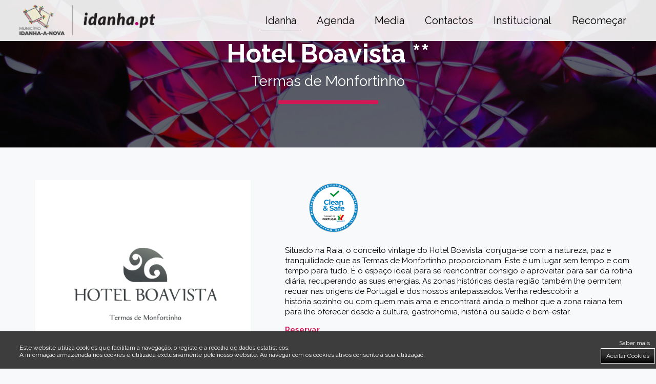

--- FILE ---
content_type: text/html; charset=utf-8
request_url: https://idanha.pt/idanhapt/onde-dormir/hotel-boavista/
body_size: 77760
content:

		<!DOCTYPE html PUBLIC "-//W3C//DTD XHTML 1.0 Strict//EN" "http://www.w3.org/TR/xhtml1/DTD/xhtml1-strict.dtd"[]> 
		<html xmlns:umbraco="http://umbraco.org" xmlns="http://www.w3.org/1999/xhtml"> 	
			<head id="ContentPlaceHolderDefault_head" lang="pt"><meta http-equiv="Content-Type" content="text/html; charset=utf-8" /><meta charset="utf-8" /><meta name="viewport" content="width=device-width, initial-scale=1.0" /><title>
	Hotel Boavista **
</title>
				<meta name="description" content="Território UNESCO | Bio Região" />
				<meta name="keywords" content="programas recomeçar,recomeçar,greenvalley,green valley,experimenta,vive,madein,idanha,idanha-a-nova,estratégia,city branding,município,rural,campo,inovação rural,turismo rural,empreendedorismo rural,idanha pt"/>
				<meta property="og:site_name" content="Idanha.pt" />
				<meta property="og:title" content="Hotel Boavista **" />
				<meta property="og:url" content="https://idanha.pt/idanhapt/onde-dormir/hotel-boavista/" />	
	<meta property="og:image" content="https://idanha.pt/media/6168/logo-face-000000-004.png" />
				<meta property="og:description" content="Território UNESCO | Bio Região" />
								
				<!-- FONTE GOOGLE -->  
				<link href="https://fonts.googleapis.com/css?family=Raleway:300,300i,400,400i,500,500i,600,600i,700,700i,800,800i" rel="stylesheet" /><link rel="icon" href="/idanha.ico" /><link rel="stylesheet" id="elements_style-css"  href="/css/estilos_recomecar_destaques.css" type="text/css" media="all" />
	<link rel="stylesheet" id="elements_style-css"  href="/css/estilos_editor_recomecar.css" type="text/css" media="all" />
	<link href="/css/recomecar/css/font-awesome.css" rel="stylesheet" type="text/css" />
	<link href="/css/recomecar/css/mfn-icons.css" rel="stylesheet" type="text/css" />
	<link href="/css/recomecar/css/magnific-popup.css" rel="stylesheet" type="text/css" />
	<link href="/css/recomecar/css/site.css?v=1" rel="stylesheet" type="text/css" />
	<link href="/css/recomecar/css/formee-structure.css" rel="stylesheet" type="text/css" />
	<link href="/css/recomecar/css/formee-style.css" rel="stylesheet" type="text/css" />	
	<link href="/css/recomecar/css/menus.css" rel="stylesheet" type="text/css" />		
	<link href="/css/recomecar/css/slider.css" rel="stylesheet" type="text/css" />	
	<link href="/css/recomecar/css/responsive.css" rel="stylesheet" type="text/css" />	
	<script type="text/javascript" src="https://ajax.googleapis.com/ajax/libs/jquery/1.11.1/jquery.js"> </script>
	<script type="text/javascript" src="https://ajax.googleapis.com/ajax/libs/jqueryui/1.11.1/jquery-ui.js"></script>		
	<script type="text/javascript" src="/scripts/recomecar/jquery.clearfield.packed.js"></script>	
	<script type="text/javascript" src="/scripts/recomecar/mobile_menu.js"></script>
	<script type="text/javascript" src="/scripts/recomecar/bxslider.js"></script>
	<script type="text/javascript" src="/scripts/recomecar/jquery.cookie-1.3.1.js"></script>		
	<script type="text/javascript" src="/scripts/recomecar/jquery.mosaicflow.js"></script>
	<script type="text/javascript" src="/scripts/recomecar/owl.carousel.js"></script>		
	<script type="text/javascript" src="/scripts/recomecar/jquery.magnific-popup.js"></script>
	<script type="text/javascript" src="/scripts/recomecar/netsigma.js"></script>
<!-- Google tag (gtag.js) --> <script async src="https://www.googletagmanager.com/gtag/js?id=G-K59NVR4VQH"></script> <script> window.dataLayer = window.dataLayer || []; function gtag(){dataLayer.push(arguments);} gtag('js', new Date()); gtag('config', 'G-K59NVR4VQH'); </script>
				<!-- GOOGLE ANALYTICS -->
				<script>
				  (function(i,s,o,g,r,a,m){i['GoogleAnalyticsObject']=r;i[r]=i[r]||function(){
				  (i[r].q=i[r].q||[]).push(arguments)},i[r].l=1*new Date();a=s.createElement(o),
				  m=s.getElementsByTagName(o)[0];a.async=1;a.src=g;m.parentNode.insertBefore(a,m)
				  })(window,document,'script','https://www.google-analytics.com/analytics.js','ga');
				
				  ga('create', 'UA-99009528-1', 'auto');
				  ga('send', 'pageview');
				
				</script>
				<!-- END GOOGLE ANALYTICS -->
			</head>
			<body>
				<form method="post" action="/idanhapt/onde-dormir/hotel-boavista/" id="Form_AspNet">
<div class="aspNetHidden">
<input type="hidden" name="__EVENTTARGET" id="__EVENTTARGET" value="" />
<input type="hidden" name="__EVENTARGUMENT" id="__EVENTARGUMENT" value="" />
<input type="hidden" name="__VIEWSTATE" id="__VIEWSTATE" value="rLM/qYI96ZyZZ8m0Li2vhVInndMA66mt9X1HSsqo5xK2L8mM7OE7FgTOhPm5U2HlfgdzMsX56+zQKmZgRnVnK0dX31GavKM8sZq+0HpVA9Da23JLgtIT9sl7pMY0QC+C" />
</div>

<script type="text/javascript">
//<![CDATA[
var theForm = document.forms['Form_AspNet'];
if (!theForm) {
    theForm = document.Form_AspNet;
}
function __doPostBack(eventTarget, eventArgument) {
    if (!theForm.onsubmit || (theForm.onsubmit() != false)) {
        theForm.__EVENTTARGET.value = eventTarget;
        theForm.__EVENTARGUMENT.value = eventArgument;
        theForm.submit();
    }
}
//]]>
</script>


<script src="/WebResource.axd?d=pynGkmcFUV13He1Qd6_TZLigd-wihDOMsyPMqtp5wfdgsZjUZEgO8hUSbaNPdiKj7otyK_ygD09ASK_yil7N5g2&amp;t=638563308220000000" type="text/javascript"></script>


<script type="text/javascript">
//<![CDATA[
var __cultureInfo = {"name":"pt-PT","numberFormat":{"CurrencyDecimalDigits":2,"CurrencyDecimalSeparator":",","IsReadOnly":false,"CurrencyGroupSizes":[3],"NumberGroupSizes":[3],"PercentGroupSizes":[3],"CurrencyGroupSeparator":" ","CurrencySymbol":"€","NaNSymbol":"NaN","CurrencyNegativePattern":8,"NumberNegativePattern":1,"PercentPositivePattern":1,"PercentNegativePattern":1,"NegativeInfinitySymbol":"-∞","NegativeSign":"-","NumberDecimalDigits":2,"NumberDecimalSeparator":",","NumberGroupSeparator":" ","CurrencyPositivePattern":3,"PositiveInfinitySymbol":"∞","PositiveSign":"+","PercentDecimalDigits":2,"PercentDecimalSeparator":",","PercentGroupSeparator":" ","PercentSymbol":"%","PerMilleSymbol":"‰","NativeDigits":["0","1","2","3","4","5","6","7","8","9"],"DigitSubstitution":1},"dateTimeFormat":{"AMDesignator":"","Calendar":{"MinSupportedDateTime":"\/Date(-62135596800000)\/","MaxSupportedDateTime":"\/Date(253402300799999)\/","AlgorithmType":1,"CalendarType":1,"Eras":[1],"TwoDigitYearMax":2029,"IsReadOnly":false},"DateSeparator":"/","FirstDayOfWeek":0,"CalendarWeekRule":2,"FullDateTimePattern":"d\u0027 de \u0027MMMM\u0027 de \u0027yyyy HH:mm:ss","LongDatePattern":"d\u0027 de \u0027MMMM\u0027 de \u0027yyyy","LongTimePattern":"HH:mm:ss","MonthDayPattern":"d \u0027de\u0027 MMMM","PMDesignator":"","RFC1123Pattern":"ddd, dd MMM yyyy HH\u0027:\u0027mm\u0027:\u0027ss \u0027GMT\u0027","ShortDatePattern":"dd/MM/yyyy","ShortTimePattern":"HH:mm","SortableDateTimePattern":"yyyy\u0027-\u0027MM\u0027-\u0027dd\u0027T\u0027HH\u0027:\u0027mm\u0027:\u0027ss","TimeSeparator":":","UniversalSortableDateTimePattern":"yyyy\u0027-\u0027MM\u0027-\u0027dd HH\u0027:\u0027mm\u0027:\u0027ss\u0027Z\u0027","YearMonthPattern":"MMMM\u0027 de \u0027yyyy","AbbreviatedDayNames":["dom","seg","ter","qua","qui","sex","sáb"],"ShortestDayNames":["D","S","T","Q","Q","S","S"],"DayNames":["domingo","segunda-feira","terça-feira","quarta-feira","quinta-feira","sexta-feira","sábado"],"AbbreviatedMonthNames":["jan","fev","mar","abr","mai","jun","jul","ago","set","out","nov","dez",""],"MonthNames":["janeiro","fevereiro","março","abril","maio","junho","julho","agosto","setembro","outubro","novembro","dezembro",""],"IsReadOnly":false,"NativeCalendarName":"Calendário gregoriano","AbbreviatedMonthGenitiveNames":["jan","fev","mar","abr","mai","jun","jul","ago","set","out","nov","dez",""],"MonthGenitiveNames":["janeiro","fevereiro","março","abril","maio","junho","julho","agosto","setembro","outubro","novembro","dezembro",""]},"eras":[1,"d.C.",null,0]};//]]>
</script>

<script src="/ScriptResource.axd?d=NJmAwtEo3Ipnlaxl6CMhvjuEpTH_VIS8rw46vbZhRjLMiogmN6DNXq8LmIwJO5ZEmNBqJSFdIVCE5De657-lEXAU8-hD5SqiwOS0p1BGrWlFzheyklAPXFc3ae3K1lU4UgM_bxk2jjh4FWcRySQeiZxUkjp5_nrs7RbVwXTDcTE1&amp;t=ffffffffc820c398" type="text/javascript"></script>
<script src="/ScriptResource.axd?d=dwY9oWetJoJoVpgL6Zq8OFk8jFAb9k4NzwzfRBtAD8B6oS9SA2mwNkFj1Zk_19vw17uOTnsjZuykj9jUqiOJ3bEJDVWRwQJF0BQSkYSXR4-YLMVS5aVFB4C2qJHP9f6wN1zqfktwyuHNWxAgpQkEdmjyAhnRoGH79F-uDJfURJA1&amp;t=ffffffffc820c398" type="text/javascript"></script>
					<script type="text/javascript">
//<![CDATA[
Sys.WebForms.PageRequestManager._initialize('ctl00$ctl00$ctl00$ctl00$ContentPlaceHolderDefault$ScriptManager1', 'Form_AspNet', [], [], [], 90, 'ctl00$ctl00$ctl00$ctl00');
//]]>
</script>

					<div class="wgt-cookies jq_cookies_msg">
			<div class="content-wgt-cookies">
				<div class="msg_cookies">
					<p><span>Este website utiliza cookies que facilitam a navegação, o registo e a recolha de dados estatísticos.<br /></span><span>A informação armazenada nos cookies é utilizada exclusivamente pelo nosso website</span><span>. </span><span>Ao navegar com os cookies ativos consente a sua utilização.</span></p>
				</div>
				<div class="opt_cookies">
					<a href="/politica-de-cookies/">Saber mais</a>
					<a href="#" class="jq_cookies_close">Aceitar Cookies</a>
				</div>			
			</div>
		</div>		
					<div id="container_wrapper">
						<div id="bg_top">
							<div class="top">
								<div class="logo">
									<a href="/" title="Idanha.pt">
										<img src="/css/recomecar/img/logo.png" />
									</a>								
								</div>
															
								<div class="menu">
									<ul class="navmenu">				
						<li id="menu-item">
							<a class="menu-item hoverlink" href="/idanhapt/">Idanha</a>
							<ul>
				<li>
							<a href="/idanhapt/onde-dormir/">Onde Dormir?</a>
					
					
				</li>
				<li>
							<a href="/idanhapt/onde-comer/">Onde Comer?</a>
					
					
				</li>
				<li>
							<a href="/idanhapt/o-que-fazer/">O que Fazer?</a>
					
					
				</li>
				<li>
							<a href="/idanhapt/onde-comprar/">Onde Comprar?</a>
					
					
				</li>
				<li>
							<a href="/idanhapt/produtos-e-produtores/">Produtos e Produtores</a>
					
					
				</li>
				<li>
							<a href="/idanhapt/artes&#227;os/">Artes&#227;os</a>
					
		<ul>
				<li>
							<a href="/idanhapt/artes&#227;os/adufartes/">Adufartes</a>
					
					
				</li>
				<li>
							<a href="/idanhapt/artes&#227;os/andr&#233;-escarigo/">Andr&#233; Escarigo</a>
					
					
				</li>
				<li>
							<a href="/idanhapt/artes&#227;os/ant&#243;nio-augusto-farinha-pires/">Ant&#243;nio Augusto Farinha Pires</a>
					
					
				</li>
				<li>
							<a href="/idanhapt/artes&#227;os/ant&#243;nio-martinho/">Ant&#243;nio Martinho </a>
					
					
				</li>
				<li>
							<a href="/idanhapt/artes&#227;os/associa&#231;&#227;o-o-arcaz/">Associa&#231;&#227;o &quot;O Arcaz&quot;</a>
					
					
				</li>
				<li>
							<a href="/idanhapt/artes&#227;os/florinda-nabais-e-filomena-pascoal/">Florinda Nabais e Filomena Pascoal</a>
					
					
				</li>
				<li>
							<a href="/idanhapt/artes&#227;os/isabel-morais/">Isabel Morais </a>
					
					
				</li>
				<li>
							<a href="/idanhapt/artes&#227;os/joao-ludgero-e-maria-herrero/">Jo&#227;o Ludgero e Maria Herrero </a>
					
					
				</li>
				<li>
							<a href="/idanhapt/artes&#227;os/joaquim-dias/">Joaquim Dias </a>
					
					
				</li>
				<li>
							<a href="/idanhapt/artes&#227;os/jos&#233;-antunes/">Jos&#233; Antunes </a>
					
					
				</li>
				<li>
							<a href="/idanhapt/artes&#227;os/jos&#233;-relvas/">Jos&#233; Relvas</a>
					
					
				</li>
				<li>
							<a href="/idanhapt/artes&#227;os/maria-alice-gabriel/">Maria Alice Gabriel </a>
					
					
				</li>
				<li>
							<a href="/idanhapt/artes&#227;os/maria-am&#233;lia-mendon&#231;a-fonseca/">Maria Am&#233;lia Mendon&#231;a Fonseca</a>
					
					
				</li>
				<li>
							<a href="/idanhapt/artes&#227;os/maria-ascens&#227;o-antunes/">Maria Ascens&#227;o Antunes</a>
					
					
				</li>
				<li>
							<a href="/idanhapt/artes&#227;os/maria-de-almeida-godinho/">Maria de Almeida Godinho </a>
					
					
				</li>
				<li>
							<a href="/idanhapt/artes&#227;os/maria-isabel-milheiro/">Maria Isabel Milheiro</a>
					
					
				</li>
				<li>
							<a href="/idanhapt/artes&#227;os/oficina-de-artes-tradicionaisposto-de-turismo/">Oficina de Artes Tradicionais/Posto de Turismo</a>
					
					
				</li>
				<li>
							<a href="/idanhapt/artes&#227;os/pascoal-e-moreira/">Pascoal e Moreira </a>
					
					
				</li>
				<li>
							<a href="/idanhapt/artes&#227;os/raul-martins-mendon&#231;a/">Raul Martins Mendon&#231;a </a>
					
					
				</li>
				<li>
							<a href="/idanhapt/artes&#227;os/rui-c&#233;sar-nunes-de-menezes/">Rui C&#233;sar Nunes de Menezes </a>
					
					
				</li>
				<li>
							<a href="/idanhapt/artes&#227;os/rui-pedro-mendon&#231;a/">Rui Pedro Mendon&#231;a</a>
					
					
				</li>
		</ul>
					
				</li>
		</ul>
					
				</li>
				<li id="menu-item">
							<a class="menu-item" href="/agenda/">Agenda</a>
										
				</li>
				<li id="menu-item">
							<a class="menu-item" href="http://www.idanha.pt/media/noticias/" target="_blank">Media</a>
							<ul>
				<li>
							<a href="/media/noticias/">Not&#237;cias</a>
					
					
				</li>
				<li>
							<a href="/media/destaques/">Destaques</a>
					
					
				</li>
				<li>
							<a href="/media/clipping/">Clipping</a>
					
		<ul>
				<li>
							<a href="/media/clipping/2015-e-2016/">2015 e 2016</a>
					
		<ul>
				<li>
							<a href="http://sicnoticias.sapo.pt/pais/2016-09-15-Ministerio-da-Educacao-reabre-escola-em-Idanha-a-Nova" target="_blank">Minist&#233;rio da Educa&#231;&#227;o reabre escola em Monsanto</a>
					
					
				</li>
				<li>
							<a href="https://www.publico.pt/2016/04/26/local/noticia/para-os-japoneses-monsanto-e-das-aldeias-mais-bonitas-da-europa-1730213" target="_blank">Para os japoneses, Monsanto &#233; das aldeias mais bonitas da Europa</a>
					
					
				</li>
				<li>
							<a href="http://www.rtp.pt/noticias/cultura/idanha-a-nova-aceite-no-grupo-de-cidades-da-musica-da-unesco_v881504" target="_blank">Idanha-a-Nova aceite no grupo de Cidades da M&#250;sica da UNESCO</a>
					
					
				</li>
		</ul>
					
				</li>
				<li>
							<a href="/media/clipping/2017/">2017</a>
					
		<ul>
				<li>
							<a href="http://sicnoticias.sapo.pt/pais/2017-04-16-Idanha-a-Nova-candidata-manifestacoes-religiosas-a-lista-de-boas-praticas-da-UNESCO" target="_blank">Idanha-a-Nova candidata manifesta&#231;&#245;es religiosas &#224; lista de boas pr&#225;ticas da UNESCO</a>
					
					
				</li>
				<li>
							<a href="http://24.sapo.pt/vida/artigos/camara-e-boom-festival-querem-tornar-idanha-a-nova-na-capital-do-bem-estar-em-2028" target="_blank">C&#226;mara e Boom Festival querem tornar Idanha-a-Nova na &quot;Capital do Bem-estar em 2028&quot;</a>
					
					
				</li>
				<li>
							<a href="https://eco.pt/2017/11/11/bem-vindos-ao-comboio-magico-da-inovacao-destino-idanha-a-nova/" target="_blank">Bem-vindos ao “comboio m&#225;gico da inova&#231;&#227;o”. Destino? Idanha-a-Nova</a>
					
					
				</li>
				<li>
							<a href="https://www.rtp.pt/noticias/pais/idanha-a-nova-tenta-aliciar-novos-habitantes_v984177" target="_blank">Idanha-a-Nova cativa novos habitantes</a>
					
					
				</li>
				<li>
							<a href="http://sicnoticias.sapo.pt/pais/2017-07-31-Marcelo-visita-22-mil-escuteiros-em-Idanha-a-Nova" target="_blank">Marcelo visita 22 mil escuteiros em Idanha-a-Nova</a>
					
					
				</li>
				<li>
							<a href="https://www.tsf.pt/cultura/interior/entre-diospiros-e-couves-tambem-se-faz-musica-8940728.html" target="_blank">Fora do Lugar: Entre di&#243;spiros e couves tamb&#233;m se faz m&#250;sica</a>
					
					
				</li>
				<li>
							<a href="http://videos.sapo.pt/NzmgsWG73g9Iw37SqzeY" target="_blank">Sementes tradicionais est&#227;o a renascer em Idanha</a>
					
					
				</li>
				<li>
							<a href="http://expresso.sapo.pt/sociedade/2017-12-13-E-desta-que-vamos-mudar-o-mundo-rural--Entao-tome-nota" target="_blank">Idanha apresenta estudo in&#233;dito. &#201; desta que vamos mudar o mundo rural?</a>
					
					
				</li>
				<li>
							<a href="http://www.ctt.pt/ctt-e-investidores/comunicacao-e-patrocinios/media/noticias/ctt-lancam-selos-de-idanha-a-nova-e-obidos-cidades-criativas-da-unesco" target="_blank">CTT lan&#231;am Selos de Idanha-a-Nova e &#211;bidos Cidades Criativas da Unesco</a>
					
					
				</li>
				<li>
							<a href="/media/clipping/2017/doze-exemplares-da-viola-beiroa-constru&#237;dos-em-idanha-a-nova-para-evitar-extin&#231;&#227;o/">Doze exemplares da viola beiroa constru&#237;dos em Idanha-a-Nova para evitar extin&#231;&#227;o</a>
					
					
				</li>
				<li>
							<a href="https://www.dn.pt/lusa/interior/escavacoes-arqueologicas-em-idanha-a-velha-procuram-descobrir-potencial-cientifico-do-lugar-8639473.html" target="_blank">Escava&#231;&#245;es arqueol&#243;gicas em Idanha-a-Velha procuram descobrir potencial cient&#237;fico do lugar</a>
					
					
				</li>
				<li>
							<a href="https://www.noticiasmagazine.pt/2017/madeiro-beirao/" target="_blank">O madeiro que aquece o Natal beir&#227;o</a>
					
					
				</li>
		</ul>
					
				</li>
				<li>
							<a href="/media/clipping/2018/">2018</a>
					
		<ul>
				<li>
							<a href="http://www.cmjornal.pt/cm-ao-minuto/detalhe/idanha-a-nova-formaliza-candidatura-dos-misterios-da-pascoa-a-unesco" target="_blank">Idanha-a-Nova formaliza candidatura dos Mist&#233;rios da P&#225;scoa &#224; UNESCO</a>
					
					
				</li>
				<li>
							<a href="https://www.dn.pt/lusa/interior/idanha-a-nova-cria-projeto-para-preservar-planta-protegida-e-endemica-da-regiao-9117432.html" target="_blank">Idanha-a-Nova cria projeto para preservar planta protegida e end&#233;mica da regi&#227;o</a>
					
					
				</li>
				<li>
							<a href="https://www.dn.pt/lusa/interior/idanha-a-nova-e-o-primeiro-municipio-a-integrar-a-rede-internacional-bio-regioes-9132448.html" target="_blank">Idanha-a-Nova &#233; o primeiro munic&#237;pio a integrar a Rede Internacional Bio Regi&#245;es</a>
					
					
				</li>
				<li>
							<a href="https://www.jn.pt/lusa/interior/idanha-a-nova-aderiu-ao-pacto-de-autarcas-para-o-clima-e-energia-9154531.html?utm_source=feedburner&amp;utm_medium=feed&amp;utm_campaign=Feed%3A+JN-NACIONAL+%28JN+-+Nacional%29" target="_blank">Idanha-a-Nova aderiu ao Pacto de Autarcas para o Clima e Energia</a>
					
					
				</li>
				<li>
							<a href="https://www.tsf.pt/lusa/interior/academia-das-ciencias-do-ambiente-instala-sede-em-idanha-a-nova-9147801.html" target="_blank">Academia das Ci&#234;ncias do Ambiente instala sede em Idanha-a-Nova</a>
					
					
				</li>
				<li>
							<a href="http://www.bbc.com/travel/gallery/20180404-the-portuguese-village-of-giant-boulders?ocid=fbtvl" target="_blank">The Portuguese village of giant boulders</a>
					
					
				</li>
				<li>
							<a href="https://nit.pt/out-of-town/monsanto-aldeia-invulgar-bbc" target="_blank">Monsanto &#233; a aldeia mais invulgar de Portugal, segundo a BBC</a>
					
					
				</li>
				<li>
							<a href="https://www.imagensdemarca.pt/artigo/depois-dos-japoneses-ingleses-descobriram-monsanto/" target="_blank">Depois dos japoneses, ingleses descobriram Monsanto</a>
					
					
				</li>
				<li>
							<a href="https://www.dn.pt/lusa/interior/idanha-a-nova-investe-400-mil-euros-na-reabilitacao-urbana-do-centro-da-vila-9280098.html" target="_blank">Idanha-a-Nova investe 400 mil euros na reabilita&#231;&#227;o urbana do centro da vila</a>
					
					
				</li>
				<li>
							<a href="https://l.facebook.com/l.php?u=https%3A%2F%2Fgloboplay.globo.com%2Fv%2F6679739%2F&amp;h=ATNLluSbhr9melWbEXUl_06sFm7AC975DZ7_WQdF4zgXzg71J7EpfyMlDZhi98DSXOKpHBQdDwU_D0Ib8G_G6Ho48M3TMiy1a0y4Po7YOS1uf80XLA&amp;s=1" target="_blank">Monsanto: vilarejo mais portugu&#234;s do pa&#237;s tem casas constru&#237;das em granito</a>
					
					
				</li>
				<li>
							<a href="http://www.jornalmedico.pt/atualidade/35292-idanha-a-nova-operacoes-as-cataratas-e-consultas-de-dermatologia-gratuitas.html" target="_blank">Idanha-a-Nova: Opera&#231;&#245;es &#224;s cataratas e consultas de dermatologia gratuitas</a>
					
					
				</li>
				<li>
							<a href="http://videos.impresa.pt/sicnot/2018-05-06/005a81cb-f193-406a-bacc-92df989dc04b_feira-medieval/net_wide" target="_blank">A festa da Divina Santa Cruz em Monsanto</a>
					
					
				</li>
				<li>
							<a href="https://www.dn.pt/lusa/interior/idanha-a-nova-cria-associacao-para-preservar-e-valorizar-a-viola-beiroa-9338946.html" target="_blank">Idanha-a-Nova cria associa&#231;&#227;o para preservar e valorizar a viola beiroa</a>
					
					
				</li>
				<li>
							<a href="/media/clipping/2018/associativismo-local-destacado-pela-confedera&#231;&#227;o-das-colectividades/">Associativismo local destacado pela Confedera&#231;&#227;o das Colectividades</a>
					
					
				</li>
				<li>
							<a href="https://nit.pt/buzzfood/gourmet-e-vinhos/dezenas-pratos-bacalhau-idanha-a-nova" target="_blank">H&#225; dezenas de pratos de bacalhau para provar durante uma semana em Idanha-a-Nova</a>
					
					
				</li>
				<li>
							<a href="https://www.rtp.pt/noticias/economia/franceses-investem-em-projeto-de-moradias-ecologicas-em-idanha-a-nova_n1077829" target="_blank">Franceses investem em projeto de moradias ecol&#243;gicas em Idanha-a-Nova</a>
					
					
				</li>
				<li>
							<a href="https://www.dinheirovivo.pt/fazedores/aceleradora-de-idanha-a-nova-avanca-com-seis-novas-startup/" target="_blank">Aceleradora de Idanha-a-Nova avan&#231;a com seis novas ‘startup’</a>
					
					
				</li>
				<li>
							<a href="https://www.jornaldofundao.pt/economia/idanha-nova-quer-atrair-espanhois-bacalhau/" target="_blank">Idanha-a-Nova quer atrair mais espanh&#243;is… com bacalhau</a>
					
					
				</li>
				<li>
							<a href="https://www.dn.pt/lusa/interior/adufeiras-de-monsanto-atuam-nas-nacoes-unidas-no-10-de-junho-9415931.html" target="_blank">Adufeiras de Monsanto atuam nas Na&#231;&#245;es Unidas no 10 de junho</a>
					
					
				</li>
				<li>
							<a href="https://www.rtp.pt/play/p4238/e350848/biosfera" target="_blank">Bio Regi&#227;o de Idanha em destaque na RTP</a>
					
					
				</li>
				<li>
							<a href="https://viagens.sapo.pt/viajar/noticias-viajar/artigos/capela-de-nossa-senhora-de-fatima-finalista-nos-world-architecture-festival-awards" target="_blank">Capela de Nossa Senhora de F&#225;tima finalista nos Word Architecture Festival Awards</a>
					
					
				</li>
				<li>
							<a href="https://www.dn.pt/lusa/interior/idanha-a-nova-investe-151-mil-euros-viaturas-eletricas-para-recolha-de-residuos-9612785.html" target="_blank">Idanha-a-Nova investe 151 mil euros viaturas el&#233;tricas para recolha de res&#237;duos</a>
					
					
				</li>
				<li>
							<a href="https://www.dn.pt/lusa/interior/camara-de-idanha-a-nova-quer-certificacao-dop-para-a-melancia-do-ladoeiro-9608179.html" target="_blank">C&#226;mara de Idanha-a-Nova quer certifica&#231;&#227;o DOP para a melancia do Ladoeiro</a>
					
					
				</li>
				<li>
							<a href="https://ionline.sapo.pt/616591" target="_blank"> Pr&#233;mio Nobel da Paz vai estar no Boom Festival </a>
					
					
				</li>
				<li>
							<a href="http://sicnoticias.sapo.pt/cultura/2018-07-24-Festival-Boom-junta-35-mil-pessoas-para-celebrar-a-arte-a-musica-e-a-ecologia" target="_blank">Festival Boom junta 35 mil pessoas para celebrar a arte, a m&#250;sica e a ecologia</a>
					
					
				</li>
				<li>
							<a href="https://www.publico.pt/2018/07/31/culturaipsilon/noticia/capela-em-idanhaanova-recebe-premio-internacional-architizer-aawards-1839623" target="_blank">Capela em Idanha-a-Nova recebe pr&#233;mio internacional Architizer A+Awards</a>
					
					
				</li>
				<li>
							<a href="https://issuu.com/municipiodeidanhaanova/docs/jf_porta_sul_idv" target="_blank">Arque&#243;logos descobriram antiga porta monumental de Idanha-a-Velha  </a>
					
					
				</li>
				<li>
							<a href="http://www.jornalmedico.pt/atualidade/36150-idanha-a-nova-idosos-recebem-consultas-de-cardiologia-gratuitas.html" target="_blank">Idanha-a-Nova: Idosos recebem consultas de Cardiologia gratuitas</a>
					
					
				</li>
				<li>
							<a href="http://www.meiosepublicidade.pt/2018/10/idanha-nova-esta-na-corrida-marca-territorial-do-ano-barcelona-escocia/" target="_blank">Idanha-a-Nova est&#225; na corrida a Marca Territorial do Ano contra Barcelona e Esc&#243;cia</a>
					
					
				</li>
				<li>
							<a href="https://www.dn.pt/lusa/interior/idanha-a-nova-lanca-projeto-papa-sao-damaso-para-reforcar-turismo-religioso-10015226.html" target="_blank">Idanha-a-Nova lan&#231;a projeto &quot;Papa S&#227;o D&#226;maso&quot; para refor&#231;ar turismo religioso</a>
					
					
				</li>
				<li>
							<a href="https://viagens.sapo.pt/planear/noticias/artigos/idanha-a-velha-casa-de-marrocos-vai-dar-lugar-ao-hotel-do-templo" target="_blank">Idanha-a-Velha: Casa Marrocos vai dar lugar ao Hotel do Templo</a>
					
					
				</li>
				<li>
							<a href="https://www.dn.pt/lusa/interior/academia-de-artes-de-idanha-a-nova-recebe-certificacao-internacional-na-musica-10021509.html" target="_blank">Academia de Artes de Idanha-a-Nova recebe certifica&#231;&#227;o internacional na m&#250;sica</a>
					
					
				</li>
				<li>
							<a href="https://www.publico.pt/2018/10/28/p3/noticia/idanha-food-lab-durante-tres-dias-monsanto-capital-agricultura-sustentavel-1848720" target="_blank">Durante tr&#234;s dias, Idanha-a-Nova vai ser a capital da agricultura sustent&#225;vel</a>
					
					
				</li>
				<li>
							<a href="https://elviajero.elpais.com/elviajero/2018/10/31/actualidad/1541006187_223039.html?fbclid=IwAR1gC_-VIUXGva94F_n1n1t8Y8tqMEJkW-MZ84sqRetkvSF3PaHrgo8UXhc" target="_blank">15 lugares surpreendentes da Europa - Monsanto</a>
					
					
				</li>
				<li>
							<a href="https://www.theepochtimes.com/18-beautiful-dream-villages-as-well-as-dreamed-of-being-set-foot-even-once_2735702.html" target="_blank">18 beautiful dream villages - Monsanto</a>
					
					
				</li>
		</ul>
					
				</li>
		</ul>
					
				</li>
				<li>
							<a href="/media/campanhas/">Campanhas</a>
					
		<ul>
				<li>
							<a onclick="https://www.portugal.gov.pt/pt/gc21/comunicacao/noticia?i=campanha-de-limpeza-do-mato" target="_blank"> Limpeza da Floresta - Campanha Nacional</a>
					
					
				</li>
				<li>
							<a href="http://www.valnor.pt/sustentabilidade/educa%C3%A7%C3%A3o-ambiental/ecovalor/" target="_blank">Ecovalor</a>
					
					
				</li>
				<li>
							<a href="/media/campanhas/poupe-&#225;gua/">Poupe &#225;gua!</a>
					
					
				</li>
				<li>
							<a href="/media/campanhas/campanha-eusobrevivi/">Campanha #EuSobrevivi</a>
					
					
				</li>
				<li>
							<a href="/media/campanhas/dia-europeu-da-protecao-das-criancas-contra-a-exploracao-sexual/">Dia Europeu da Prote&#231;&#227;o das Crian&#231;as contra a Explora&#231;&#227;o Sexual e o Abuso Sexual</a>
					
					
				</li>
				<li>
							<a href="/media/campanhas/viajarsempressa/">Viajar sem pressa</a>
					
					
				</li>
		</ul>
					
				</li>
		</ul>
					
				</li>
				<li id="menu-item">
							<a class="menu-item" href="/contactos/">Contactos</a>
										
				</li>
				<li id="menu-item">
							<a class="menu-item" href="/institucional/">Institucional</a>
							<ul>
				<li>
							<a href="/institucional/concursos_publicos/">Concursos P&#250;blicos</a>
					
		<ul>
				<li>
							<a href="/institucional/concursos_publicos/hotel_do_templo/">Hotel do Templo</a>
					
					
				</li>
		</ul>
					
				</li>
				<li>
							<a href="http://www.cm-idanhanova.pt/" target="_blank">C&#226;mara Municipal</a>
					
					
				</li>
				<li>
							<a href="http://cityofmusic.cm-idanhanova.pt/" target="_blank">Idanha Cidade Criativa da M&#250;sica UNESCO</a>
					
					
				</li>
				<li>
							<a href="/institucional/avisos-de-candidaturas/">Avisos de Candidaturas</a>
					
					
				</li>
				<li>
							<a href="/institucional/projetos/">Projetos</a>
					
		<ul>
				<li>
							<a href="/institucional/projetos/parque-cidade-da-m&#250;sica/">Parque Cidade da M&#250;sica</a>
					
					
				</li>
		</ul>
					
				</li>
				<li>
							<a href="/institucional/cartao-raiano-saude-0-114/">Cart&#227;o Raiano Sa&#250;de 0-114</a>
					
		<ul>
				<li>
							<a href="/institucional/cartao-raiano-saude-0-114/cronograma_cartaoraianosaude0_114/">Cart&#227;o Raiano Sa&#250;de | Cronograma Localidades</a>
					
					
				</li>
				<li>
							<a href="/institucional/cartao-raiano-saude-0-114/cart&#227;o-raiano-saude-0-114/">Cart&#227;o Raiano Sa&#250;de 0-114</a>
					
					
				</li>
				<li>
							<a href="/institucional/cartao-raiano-saude-0-114/casa-de-saude-idanha-a-nova/">Casa de Sa&#250;de Idanha-a-Nova</a>
					
					
				</li>
		</ul>
					
				</li>
				<li>
							<a href="/institucional/transportes/">Transportes</a>
					
		<ul>
				<li>
							<a href="/institucional/transportes/intermunicipal/">Carreira Intermunicipal</a>
					
					
				</li>
				<li>
							<a href="/institucional/transportes/municipal/">Carreiras Municipais</a>
					
					
				</li>
				<li>
							<a href="/institucional/transportes/raiano/">Transporte - Cart&#227;o Raiano +65</a>
					
					
				</li>
				<li>
							<a href="/institucional/transportes/taxi/">Taxi</a>
					
					
				</li>
		</ul>
					
				</li>
		</ul>
					
				</li>
				<li id="menu-item">
							<a class="menu-item" href="https://www.cm-idanhanova.pt/investimento/recomecar.aspx" target="_blank">Recome&#231;ar</a>
										
				</li>

	</ul>								
								</div>
								
								<div id="menu_responsive">
									<div class="menu-button">Menu</div>
	<ul data-breakpoint="1241" class="flexnav">			
						<li>
							<a href="/idanhapt/">Idanha</a>
							<ul>
				<li>
							<a href="/idanhapt/onde-dormir/">Onde Dormir?</a>
									</li>
				<li>
							<a href="/idanhapt/onde-comer/">Onde Comer?</a>
									</li>
				<li>
							<a href="/idanhapt/o-que-fazer/">O que Fazer?</a>
									</li>
				<li>
							<a href="/idanhapt/onde-comprar/">Onde Comprar?</a>
									</li>
				<li>
							<a href="/idanhapt/produtos-e-produtores/">Produtos e Produtores</a>
									</li>
				<li>
							<a href="/idanhapt/artes&#227;os/">Artes&#227;os</a>
							<ul>
				<li>
							<a href="/idanhapt/artes&#227;os/adufartes/">Adufartes</a>
									</li>
				<li>
							<a href="/idanhapt/artes&#227;os/andr&#233;-escarigo/">Andr&#233; Escarigo</a>
									</li>
				<li>
							<a href="/idanhapt/artes&#227;os/ant&#243;nio-augusto-farinha-pires/">Ant&#243;nio Augusto Farinha Pires</a>
									</li>
				<li>
							<a href="/idanhapt/artes&#227;os/ant&#243;nio-martinho/">Ant&#243;nio Martinho </a>
									</li>
				<li>
							<a href="/idanhapt/artes&#227;os/associa&#231;&#227;o-o-arcaz/">Associa&#231;&#227;o &quot;O Arcaz&quot;</a>
									</li>
				<li>
							<a href="/idanhapt/artes&#227;os/florinda-nabais-e-filomena-pascoal/">Florinda Nabais e Filomena Pascoal</a>
									</li>
				<li>
							<a href="/idanhapt/artes&#227;os/isabel-morais/">Isabel Morais </a>
									</li>
				<li>
							<a href="/idanhapt/artes&#227;os/joao-ludgero-e-maria-herrero/">Jo&#227;o Ludgero e Maria Herrero </a>
									</li>
				<li>
							<a href="/idanhapt/artes&#227;os/joaquim-dias/">Joaquim Dias </a>
									</li>
				<li>
							<a href="/idanhapt/artes&#227;os/jos&#233;-antunes/">Jos&#233; Antunes </a>
									</li>
				<li>
							<a href="/idanhapt/artes&#227;os/jos&#233;-relvas/">Jos&#233; Relvas</a>
									</li>
				<li>
							<a href="/idanhapt/artes&#227;os/maria-alice-gabriel/">Maria Alice Gabriel </a>
									</li>
				<li>
							<a href="/idanhapt/artes&#227;os/maria-am&#233;lia-mendon&#231;a-fonseca/">Maria Am&#233;lia Mendon&#231;a Fonseca</a>
									</li>
				<li>
							<a href="/idanhapt/artes&#227;os/maria-ascens&#227;o-antunes/">Maria Ascens&#227;o Antunes</a>
									</li>
				<li>
							<a href="/idanhapt/artes&#227;os/maria-de-almeida-godinho/">Maria de Almeida Godinho </a>
									</li>
				<li>
							<a href="/idanhapt/artes&#227;os/maria-isabel-milheiro/">Maria Isabel Milheiro</a>
									</li>
				<li>
							<a href="/idanhapt/artes&#227;os/oficina-de-artes-tradicionaisposto-de-turismo/">Oficina de Artes Tradicionais/Posto de Turismo</a>
									</li>
				<li>
							<a href="/idanhapt/artes&#227;os/pascoal-e-moreira/">Pascoal e Moreira </a>
									</li>
				<li>
							<a href="/idanhapt/artes&#227;os/raul-martins-mendon&#231;a/">Raul Martins Mendon&#231;a </a>
									</li>
				<li>
							<a href="/idanhapt/artes&#227;os/rui-c&#233;sar-nunes-de-menezes/">Rui C&#233;sar Nunes de Menezes </a>
									</li>
				<li>
							<a href="/idanhapt/artes&#227;os/rui-pedro-mendon&#231;a/">Rui Pedro Mendon&#231;a</a>
									</li>
		</ul>
				</li>
		</ul>
				</li>
				<li>
							<a href="/agenda/">Agenda</a>
									</li>
				<li>
							<a href="http://www.idanha.pt/media/noticias/" target="_blank">Media</a>
							<ul>
				<li>
							<a href="/media/noticias/">Not&#237;cias</a>
									</li>
				<li>
							<a href="/media/destaques/">Destaques</a>
									</li>
				<li>
							<a href="/media/clipping/">Clipping</a>
							<ul>
				<li>
							<a href="/media/clipping/2015-e-2016/">2015 e 2016</a>
							<ul>
				<li>
							<a href="http://sicnoticias.sapo.pt/pais/2016-09-15-Ministerio-da-Educacao-reabre-escola-em-Idanha-a-Nova" target="_blank">Minist&#233;rio da Educa&#231;&#227;o reabre escola em Monsanto</a>
									</li>
				<li>
							<a href="https://www.publico.pt/2016/04/26/local/noticia/para-os-japoneses-monsanto-e-das-aldeias-mais-bonitas-da-europa-1730213" target="_blank">Para os japoneses, Monsanto &#233; das aldeias mais bonitas da Europa</a>
									</li>
				<li>
							<a href="http://www.rtp.pt/noticias/cultura/idanha-a-nova-aceite-no-grupo-de-cidades-da-musica-da-unesco_v881504" target="_blank">Idanha-a-Nova aceite no grupo de Cidades da M&#250;sica da UNESCO</a>
									</li>
		</ul>
				</li>
				<li>
							<a href="/media/clipping/2017/">2017</a>
							<ul>
				<li>
							<a href="http://sicnoticias.sapo.pt/pais/2017-04-16-Idanha-a-Nova-candidata-manifestacoes-religiosas-a-lista-de-boas-praticas-da-UNESCO" target="_blank">Idanha-a-Nova candidata manifesta&#231;&#245;es religiosas &#224; lista de boas pr&#225;ticas da UNESCO</a>
									</li>
				<li>
							<a href="http://24.sapo.pt/vida/artigos/camara-e-boom-festival-querem-tornar-idanha-a-nova-na-capital-do-bem-estar-em-2028" target="_blank">C&#226;mara e Boom Festival querem tornar Idanha-a-Nova na &quot;Capital do Bem-estar em 2028&quot;</a>
									</li>
				<li>
							<a href="https://eco.pt/2017/11/11/bem-vindos-ao-comboio-magico-da-inovacao-destino-idanha-a-nova/" target="_blank">Bem-vindos ao “comboio m&#225;gico da inova&#231;&#227;o”. Destino? Idanha-a-Nova</a>
									</li>
				<li>
							<a href="https://www.rtp.pt/noticias/pais/idanha-a-nova-tenta-aliciar-novos-habitantes_v984177" target="_blank">Idanha-a-Nova cativa novos habitantes</a>
									</li>
				<li>
							<a href="http://sicnoticias.sapo.pt/pais/2017-07-31-Marcelo-visita-22-mil-escuteiros-em-Idanha-a-Nova" target="_blank">Marcelo visita 22 mil escuteiros em Idanha-a-Nova</a>
									</li>
				<li>
							<a href="https://www.tsf.pt/cultura/interior/entre-diospiros-e-couves-tambem-se-faz-musica-8940728.html" target="_blank">Fora do Lugar: Entre di&#243;spiros e couves tamb&#233;m se faz m&#250;sica</a>
									</li>
				<li>
							<a href="http://videos.sapo.pt/NzmgsWG73g9Iw37SqzeY" target="_blank">Sementes tradicionais est&#227;o a renascer em Idanha</a>
									</li>
				<li>
							<a href="http://expresso.sapo.pt/sociedade/2017-12-13-E-desta-que-vamos-mudar-o-mundo-rural--Entao-tome-nota" target="_blank">Idanha apresenta estudo in&#233;dito. &#201; desta que vamos mudar o mundo rural?</a>
									</li>
				<li>
							<a href="http://www.ctt.pt/ctt-e-investidores/comunicacao-e-patrocinios/media/noticias/ctt-lancam-selos-de-idanha-a-nova-e-obidos-cidades-criativas-da-unesco" target="_blank">CTT lan&#231;am Selos de Idanha-a-Nova e &#211;bidos Cidades Criativas da Unesco</a>
									</li>
				<li>
							<a href="/media/clipping/2017/doze-exemplares-da-viola-beiroa-constru&#237;dos-em-idanha-a-nova-para-evitar-extin&#231;&#227;o/">Doze exemplares da viola beiroa constru&#237;dos em Idanha-a-Nova para evitar extin&#231;&#227;o</a>
									</li>
				<li>
							<a href="https://www.dn.pt/lusa/interior/escavacoes-arqueologicas-em-idanha-a-velha-procuram-descobrir-potencial-cientifico-do-lugar-8639473.html" target="_blank">Escava&#231;&#245;es arqueol&#243;gicas em Idanha-a-Velha procuram descobrir potencial cient&#237;fico do lugar</a>
									</li>
				<li>
							<a href="https://www.noticiasmagazine.pt/2017/madeiro-beirao/" target="_blank">O madeiro que aquece o Natal beir&#227;o</a>
									</li>
		</ul>
				</li>
				<li>
							<a href="/media/clipping/2018/">2018</a>
							<ul>
				<li>
							<a href="http://www.cmjornal.pt/cm-ao-minuto/detalhe/idanha-a-nova-formaliza-candidatura-dos-misterios-da-pascoa-a-unesco" target="_blank">Idanha-a-Nova formaliza candidatura dos Mist&#233;rios da P&#225;scoa &#224; UNESCO</a>
									</li>
				<li>
							<a href="https://www.dn.pt/lusa/interior/idanha-a-nova-cria-projeto-para-preservar-planta-protegida-e-endemica-da-regiao-9117432.html" target="_blank">Idanha-a-Nova cria projeto para preservar planta protegida e end&#233;mica da regi&#227;o</a>
									</li>
				<li>
							<a href="https://www.dn.pt/lusa/interior/idanha-a-nova-e-o-primeiro-municipio-a-integrar-a-rede-internacional-bio-regioes-9132448.html" target="_blank">Idanha-a-Nova &#233; o primeiro munic&#237;pio a integrar a Rede Internacional Bio Regi&#245;es</a>
									</li>
				<li>
							<a href="https://www.jn.pt/lusa/interior/idanha-a-nova-aderiu-ao-pacto-de-autarcas-para-o-clima-e-energia-9154531.html?utm_source=feedburner&amp;utm_medium=feed&amp;utm_campaign=Feed%3A+JN-NACIONAL+%28JN+-+Nacional%29" target="_blank">Idanha-a-Nova aderiu ao Pacto de Autarcas para o Clima e Energia</a>
									</li>
				<li>
							<a href="https://www.tsf.pt/lusa/interior/academia-das-ciencias-do-ambiente-instala-sede-em-idanha-a-nova-9147801.html" target="_blank">Academia das Ci&#234;ncias do Ambiente instala sede em Idanha-a-Nova</a>
									</li>
				<li>
							<a href="http://www.bbc.com/travel/gallery/20180404-the-portuguese-village-of-giant-boulders?ocid=fbtvl" target="_blank">The Portuguese village of giant boulders</a>
									</li>
				<li>
							<a href="https://nit.pt/out-of-town/monsanto-aldeia-invulgar-bbc" target="_blank">Monsanto &#233; a aldeia mais invulgar de Portugal, segundo a BBC</a>
									</li>
				<li>
							<a href="https://www.imagensdemarca.pt/artigo/depois-dos-japoneses-ingleses-descobriram-monsanto/" target="_blank">Depois dos japoneses, ingleses descobriram Monsanto</a>
									</li>
				<li>
							<a href="https://www.dn.pt/lusa/interior/idanha-a-nova-investe-400-mil-euros-na-reabilitacao-urbana-do-centro-da-vila-9280098.html" target="_blank">Idanha-a-Nova investe 400 mil euros na reabilita&#231;&#227;o urbana do centro da vila</a>
									</li>
				<li>
							<a href="https://l.facebook.com/l.php?u=https%3A%2F%2Fgloboplay.globo.com%2Fv%2F6679739%2F&amp;h=ATNLluSbhr9melWbEXUl_06sFm7AC975DZ7_WQdF4zgXzg71J7EpfyMlDZhi98DSXOKpHBQdDwU_D0Ib8G_G6Ho48M3TMiy1a0y4Po7YOS1uf80XLA&amp;s=1" target="_blank">Monsanto: vilarejo mais portugu&#234;s do pa&#237;s tem casas constru&#237;das em granito</a>
									</li>
				<li>
							<a href="http://www.jornalmedico.pt/atualidade/35292-idanha-a-nova-operacoes-as-cataratas-e-consultas-de-dermatologia-gratuitas.html" target="_blank">Idanha-a-Nova: Opera&#231;&#245;es &#224;s cataratas e consultas de dermatologia gratuitas</a>
									</li>
				<li>
							<a href="http://videos.impresa.pt/sicnot/2018-05-06/005a81cb-f193-406a-bacc-92df989dc04b_feira-medieval/net_wide" target="_blank">A festa da Divina Santa Cruz em Monsanto</a>
									</li>
				<li>
							<a href="https://www.dn.pt/lusa/interior/idanha-a-nova-cria-associacao-para-preservar-e-valorizar-a-viola-beiroa-9338946.html" target="_blank">Idanha-a-Nova cria associa&#231;&#227;o para preservar e valorizar a viola beiroa</a>
									</li>
				<li>
							<a href="/media/clipping/2018/associativismo-local-destacado-pela-confedera&#231;&#227;o-das-colectividades/">Associativismo local destacado pela Confedera&#231;&#227;o das Colectividades</a>
									</li>
				<li>
							<a href="https://nit.pt/buzzfood/gourmet-e-vinhos/dezenas-pratos-bacalhau-idanha-a-nova" target="_blank">H&#225; dezenas de pratos de bacalhau para provar durante uma semana em Idanha-a-Nova</a>
									</li>
				<li>
							<a href="https://www.rtp.pt/noticias/economia/franceses-investem-em-projeto-de-moradias-ecologicas-em-idanha-a-nova_n1077829" target="_blank">Franceses investem em projeto de moradias ecol&#243;gicas em Idanha-a-Nova</a>
									</li>
				<li>
							<a href="https://www.dinheirovivo.pt/fazedores/aceleradora-de-idanha-a-nova-avanca-com-seis-novas-startup/" target="_blank">Aceleradora de Idanha-a-Nova avan&#231;a com seis novas ‘startup’</a>
									</li>
				<li>
							<a href="https://www.jornaldofundao.pt/economia/idanha-nova-quer-atrair-espanhois-bacalhau/" target="_blank">Idanha-a-Nova quer atrair mais espanh&#243;is… com bacalhau</a>
									</li>
				<li>
							<a href="https://www.dn.pt/lusa/interior/adufeiras-de-monsanto-atuam-nas-nacoes-unidas-no-10-de-junho-9415931.html" target="_blank">Adufeiras de Monsanto atuam nas Na&#231;&#245;es Unidas no 10 de junho</a>
									</li>
				<li>
							<a href="https://www.rtp.pt/play/p4238/e350848/biosfera" target="_blank">Bio Regi&#227;o de Idanha em destaque na RTP</a>
									</li>
				<li>
							<a href="https://viagens.sapo.pt/viajar/noticias-viajar/artigos/capela-de-nossa-senhora-de-fatima-finalista-nos-world-architecture-festival-awards" target="_blank">Capela de Nossa Senhora de F&#225;tima finalista nos Word Architecture Festival Awards</a>
									</li>
				<li>
							<a href="https://www.dn.pt/lusa/interior/idanha-a-nova-investe-151-mil-euros-viaturas-eletricas-para-recolha-de-residuos-9612785.html" target="_blank">Idanha-a-Nova investe 151 mil euros viaturas el&#233;tricas para recolha de res&#237;duos</a>
									</li>
				<li>
							<a href="https://www.dn.pt/lusa/interior/camara-de-idanha-a-nova-quer-certificacao-dop-para-a-melancia-do-ladoeiro-9608179.html" target="_blank">C&#226;mara de Idanha-a-Nova quer certifica&#231;&#227;o DOP para a melancia do Ladoeiro</a>
									</li>
				<li>
							<a href="https://ionline.sapo.pt/616591" target="_blank"> Pr&#233;mio Nobel da Paz vai estar no Boom Festival </a>
									</li>
				<li>
							<a href="http://sicnoticias.sapo.pt/cultura/2018-07-24-Festival-Boom-junta-35-mil-pessoas-para-celebrar-a-arte-a-musica-e-a-ecologia" target="_blank">Festival Boom junta 35 mil pessoas para celebrar a arte, a m&#250;sica e a ecologia</a>
									</li>
				<li>
							<a href="https://www.publico.pt/2018/07/31/culturaipsilon/noticia/capela-em-idanhaanova-recebe-premio-internacional-architizer-aawards-1839623" target="_blank">Capela em Idanha-a-Nova recebe pr&#233;mio internacional Architizer A+Awards</a>
									</li>
				<li>
							<a href="https://issuu.com/municipiodeidanhaanova/docs/jf_porta_sul_idv" target="_blank">Arque&#243;logos descobriram antiga porta monumental de Idanha-a-Velha  </a>
									</li>
				<li>
							<a href="http://www.jornalmedico.pt/atualidade/36150-idanha-a-nova-idosos-recebem-consultas-de-cardiologia-gratuitas.html" target="_blank">Idanha-a-Nova: Idosos recebem consultas de Cardiologia gratuitas</a>
									</li>
				<li>
							<a href="http://www.meiosepublicidade.pt/2018/10/idanha-nova-esta-na-corrida-marca-territorial-do-ano-barcelona-escocia/" target="_blank">Idanha-a-Nova est&#225; na corrida a Marca Territorial do Ano contra Barcelona e Esc&#243;cia</a>
									</li>
				<li>
							<a href="https://www.dn.pt/lusa/interior/idanha-a-nova-lanca-projeto-papa-sao-damaso-para-reforcar-turismo-religioso-10015226.html" target="_blank">Idanha-a-Nova lan&#231;a projeto &quot;Papa S&#227;o D&#226;maso&quot; para refor&#231;ar turismo religioso</a>
									</li>
				<li>
							<a href="https://viagens.sapo.pt/planear/noticias/artigos/idanha-a-velha-casa-de-marrocos-vai-dar-lugar-ao-hotel-do-templo" target="_blank">Idanha-a-Velha: Casa Marrocos vai dar lugar ao Hotel do Templo</a>
									</li>
				<li>
							<a href="https://www.dn.pt/lusa/interior/academia-de-artes-de-idanha-a-nova-recebe-certificacao-internacional-na-musica-10021509.html" target="_blank">Academia de Artes de Idanha-a-Nova recebe certifica&#231;&#227;o internacional na m&#250;sica</a>
									</li>
				<li>
							<a href="https://www.publico.pt/2018/10/28/p3/noticia/idanha-food-lab-durante-tres-dias-monsanto-capital-agricultura-sustentavel-1848720" target="_blank">Durante tr&#234;s dias, Idanha-a-Nova vai ser a capital da agricultura sustent&#225;vel</a>
									</li>
				<li>
							<a href="https://elviajero.elpais.com/elviajero/2018/10/31/actualidad/1541006187_223039.html?fbclid=IwAR1gC_-VIUXGva94F_n1n1t8Y8tqMEJkW-MZ84sqRetkvSF3PaHrgo8UXhc" target="_blank">15 lugares surpreendentes da Europa - Monsanto</a>
									</li>
				<li>
							<a href="https://www.theepochtimes.com/18-beautiful-dream-villages-as-well-as-dreamed-of-being-set-foot-even-once_2735702.html" target="_blank">18 beautiful dream villages - Monsanto</a>
									</li>
		</ul>
				</li>
		</ul>
				</li>
				<li>
							<a href="/media/campanhas/">Campanhas</a>
							<ul>
				<li>
							<a href="https://www.portugal.gov.pt/pt/gc21/comunicacao/noticia?i=campanha-de-limpeza-do-mato" target="_blank"> Limpeza da Floresta - Campanha Nacional</a>
									</li>
				<li>
							<a href="http://www.valnor.pt/sustentabilidade/educa%C3%A7%C3%A3o-ambiental/ecovalor/" target="_blank">Ecovalor</a>
									</li>
				<li>
							<a href="/media/campanhas/poupe-&#225;gua/">Poupe &#225;gua!</a>
									</li>
				<li>
							<a href="/media/campanhas/campanha-eusobrevivi/">Campanha #EuSobrevivi</a>
									</li>
				<li>
							<a href="/media/campanhas/dia-europeu-da-protecao-das-criancas-contra-a-exploracao-sexual/">Dia Europeu da Prote&#231;&#227;o das Crian&#231;as contra a Explora&#231;&#227;o Sexual e o Abuso Sexual</a>
									</li>
				<li>
							<a href="/media/campanhas/viajarsempressa/">Viajar sem pressa</a>
									</li>
		</ul>
				</li>
		</ul>
				</li>
				<li>
							<a href="/contactos/">Contactos</a>
									</li>
				<li>
							<a href="/institucional/">Institucional</a>
							<ul>
				<li>
							<a href="/institucional/concursos_publicos/">Concursos P&#250;blicos</a>
							<ul>
				<li>
							<a href="/institucional/concursos_publicos/hotel_do_templo/">Hotel do Templo</a>
									</li>
		</ul>
				</li>
				<li>
							<a href="http://www.cm-idanhanova.pt/" target="_blank">C&#226;mara Municipal</a>
									</li>
				<li>
							<a href="http://cityofmusic.cm-idanhanova.pt/" target="_blank">Idanha Cidade Criativa da M&#250;sica UNESCO</a>
									</li>
				<li>
							<a href="/institucional/avisos-de-candidaturas/">Avisos de Candidaturas</a>
									</li>
				<li>
							<a href="/institucional/projetos/">Projetos</a>
							<ul>
				<li>
							<a href="/institucional/projetos/parque-cidade-da-m&#250;sica/">Parque Cidade da M&#250;sica</a>
									</li>
		</ul>
				</li>
				<li>
							<a href="/institucional/cartao-raiano-saude-0-114/">Cart&#227;o Raiano Sa&#250;de 0-114</a>
							<ul>
				<li>
							<a href="/institucional/cartao-raiano-saude-0-114/cronograma_cartaoraianosaude0_114/">Cart&#227;o Raiano Sa&#250;de | Cronograma Localidades</a>
									</li>
				<li>
							<a href="/institucional/cartao-raiano-saude-0-114/cart&#227;o-raiano-saude-0-114/">Cart&#227;o Raiano Sa&#250;de 0-114</a>
									</li>
				<li>
							<a href="/institucional/cartao-raiano-saude-0-114/casa-de-saude-idanha-a-nova/">Casa de Sa&#250;de Idanha-a-Nova</a>
									</li>
		</ul>
				</li>
				<li>
							<a href="/institucional/transportes/">Transportes</a>
							<ul>
				<li>
							<a href="/institucional/transportes/intermunicipal/">Carreira Intermunicipal</a>
									</li>
				<li>
							<a href="/institucional/transportes/municipal/">Carreiras Municipais</a>
									</li>
				<li>
							<a href="/institucional/transportes/raiano/">Transporte - Cart&#227;o Raiano +65</a>
									</li>
				<li>
							<a href="/institucional/transportes/taxi/">Taxi</a>
									</li>
		</ul>
				</li>
		</ul>
				</li>
				<li>
							<a href="https://www.cm-idanhanova.pt/investimento/recomecar.aspx" target="_blank">Recome&#231;ar</a>
									</li>
		
	</ul>
								</div>
								
							</div>	
						</div>					
						
						<div id="section-banner" class="banner-in">
				<ul id="banner">
			<li>
	<img class="img_banner" src="/media/1772/idanha_programas_topo.jpg" />							
					<div class="bg_content_modulo_banner">
						<div class="content_modulo_banner">
							<p class="titulo-banner">
Hotel Boavista **							</p>
								<p class="sub-titulo-banner">Termas de Monfortinho</p>
							<img src="/css/recomecar/img/home_sep2.png" />
						</div>
					</div>
			</li>
			<li>
	<img class="img_banner" src="/media/1787/idanha_vive_topo-1.jpg" />							
					<div class="bg_content_modulo_banner">
						<div class="content_modulo_banner">
							<p class="titulo-banner">
Hotel Boavista **							</p>
								<p class="sub-titulo-banner">Termas de Monfortinho</p>
							<img src="/css/recomecar/img/home_sep2.png" />
						</div>
					</div>
			</li>
			<li>
	<img class="img_banner" src="/media/1786/idanha_experimenta_topo.jpg" />							
					<div class="bg_content_modulo_banner">
						<div class="content_modulo_banner">
							<p class="titulo-banner">
Hotel Boavista **							</p>
								<p class="sub-titulo-banner">Termas de Monfortinho</p>
							<img src="/css/recomecar/img/home_sep2.png" />
						</div>
					</div>
			</li>
	</ul>	
			
		</div>
						
						
						
						
		
		
		<div class="bg_container_content">
			<!--<div class="container">
			<h2 class="title-page">
				<span>Hotel Boavista **</span>
				<svg data-type="svg" height="3" width="100%">
		<line y2="1" style="stroke:#D01754; stroke-width:3; margin-top: 0;" x1="0" y1="1" x2="50"></line>
		<line y2="3" style="stroke:#D1D1D1; stroke-width:1; top: 2px;" x1="0" y1="3" x2="6000"></line>											
	</svg>
			</h2>
				<div class="img">
					<img src="/media/6168/logo-face-000000-004.png" />
				</div>
			<div class="descricao desc_img">
								
			</div>
	</div>
		<div class="container">
			<h2 class="title-page">
				<span>Localização</span>
				<svg data-type="svg" height="3" width="100%">
		<line y2="1" style="stroke:#D01754; stroke-width:3; margin-top: 0;" x1="0" y1="1" x2="50"></line>
		<line y2="3" style="stroke:#D1D1D1; stroke-width:1; top: 2px;" x1="0" y1="3" x2="6000"></line>											
	</svg>
			</h2>
			<div id="overlay" class="bg_mapa_100" desktop-height-percent="40" tablet-height-percent="60" mobile-height-percent="80" show-hide="1">
			<div class="mapa_pontos">
					<div class="data-maps" map-center="39.9979048,-6.8819231" map-type="H" map-zoom="12" map-color="">
				<div class="lista_pontos" style="display: none;">
					<input type="text" id="la-4632" name="la-4632" class="m-latitude" data-class="m-latitude" value="39.9979048"/>
					<input type="text" id="lo-4632" name="lo-4632" class="m-longitude" data-class="m-longitude" value="-6.8819231"/>
					<input type="text" id="m-4632" name="m-4632" class="m-icon" data-class="m-icon" value="/media/1712/market.png"/>
					<input type="text" id="gn-4632" name="gn-4632" class="m-nome" data-class="m-nome" value="Hotel Boavista **"/>
					<input type="text" id="gf-4632" name="gf-4632" class="m-imagem" data-class="m-imagem" value="/media/6168/logo-face-000000-004.png"/>
					<input type="text" id="gd-4632" name="gd-4632" class="m-descricao" data-class="m-descricao" value=""/>
					<input type="text" id="di-4632" name="di-4632" class="m-display-info" data-class="m-display-info" value="true"/>
				</div>

	</div>				
	<div class="contatos_mapa">
		<h2 class="title_contats">Contatos</h2>		
			<div class="line">
				<i class="fa fa-map-marker"></i>
				<span>Rua do Comércio
						<br/>6060-072 Monfortinho - Termas de Monfortinho				</span>
			</div>
					<div class="line">				
				<i class="fa fa-phone"></i>			
				<a href=Tel:"+351277434213">+351 277 434 213</a>
			</div>
					<div class="line">				
				<i class="fa fa-fax"></i>
				<span>+351 277 434 557</span>
			</div>
					<div class="line">				
				<i class="fa fa-envelope"></i>
				<a href=mailto:"reservas@hotelboavistavintagehouse.pt">reservas@hotelboavistavintagehouse.pt</a>
			</div>	
					<div class="line">				
				<i class="fa fa-globe"></i>
				<a href="https://www.hotelboavistavintagehouse.pt/" target="_blank">https://www.hotelboavistavintagehouse.pt/</a>
			</div>		
	</div>
		<div id ="map" class="widthout_info"> </div>
	<script type="text/javascript" src="/scripts/recomecar/googlemaps.js?v=1"></script>		
	<script async defer src="https://maps.googleapis.com/maps/api/js?key=AIzaSyDDf1f21o2Bjx45doltqbJW6wlgtAjaoGM&callback=initMap" type="text/javascript"></script>	
		
			</div>			
		</div>
				<div class="contatos_mapa">
		<h2 class="title_contats">Contatos</h2>		
			<div class="line">
				<i class="fa fa-map-marker"></i>
				Rua do Comércio
6060-072 Monfortinho - Termas de Monfortinho			</div>
					<div class="line">				
				<i class="fa fa-phone"></i>			
				<a href=Tel:"+351277434213">+351 277 434 213</a>
			</div>
					<div class="line">				
				<i class="fa fa-fax"></i>
				+351 277 434 557
			</div>
					<div class="line">				
				<i class="fa fa-envelope"></i>
				<a href=mailto:"reservas@hotelboavistavintagehouse.pt">reservas@hotelboavistavintagehouse.pt</a>
			</div>	
					<div class="line">				
				<i class="fa fa-globe"></i>
				<a href="" target="_blank">
					
				</a>
			</div>		
	</div>
				
		</div>
		<div class="container">
			<h2 class="title-page">
				<span>Galeria de Fotos</span>
				<svg data-type="svg" height="3" width="100%">
		<line y2="1" style="stroke:#D01754; stroke-width:3; margin-top: 0;" x1="0" y1="1" x2="50"></line>
		<line y2="3" style="stroke:#D1D1D1; stroke-width:1; top: 2px;" x1="0" y1="3" x2="6000"></line>											
	</svg>
			</h2>
			<div class="galeria">
		<div class="foto">
			<div class="img_item">
				<div class="img_item_tb">
					<div class="img_item_td">
							<div class="background-size" style="background: url(/ImageGen.ashx?image=/media/3071/dsc_7923.jpg&width=420) no-repeat center center ; -webkit-background-size: cover; -moz-background-size: cover;   -o-background-size: cover; background-size: cover; "> </div>
					</div>
				</div>
			</div>	
			<div class="mask-item">								
				<div class="container_icon container_icon-2">
					<a href="/media/3071/dsc_7923.jpg"><i class="icon-search" aria-hidden="true"></i></a>
				</div>
			</div>				
		</div>
		<div class="foto">
			<div class="img_item">
				<div class="img_item_tb">
					<div class="img_item_td">
							<div class="background-size" style="background: url(/ImageGen.ashx?image=/media/4490/hotelboavista1.jpeg&width=420) no-repeat center center ; -webkit-background-size: cover; -moz-background-size: cover;   -o-background-size: cover; background-size: cover; "> </div>
					</div>
				</div>
			</div>	
			<div class="mask-item">								
				<div class="container_icon container_icon-2">
					<a href="/media/4490/hotelboavista1.jpeg"><i class="icon-search" aria-hidden="true"></i></a>
				</div>
			</div>				
		</div>
		<div class="foto">
			<div class="img_item">
				<div class="img_item_tb">
					<div class="img_item_td">
							<div class="background-size" style="background: url(/ImageGen.ashx?image=/media/4491/hotelboavista2.jpeg&width=420) no-repeat center center ; -webkit-background-size: cover; -moz-background-size: cover;   -o-background-size: cover; background-size: cover; "> </div>
					</div>
				</div>
			</div>	
			<div class="mask-item">								
				<div class="container_icon container_icon-2">
					<a href="/media/4491/hotelboavista2.jpeg"><i class="icon-search" aria-hidden="true"></i></a>
				</div>
			</div>				
		</div>
		<div class="foto">
			<div class="img_item">
				<div class="img_item_tb">
					<div class="img_item_td">
							<div class="background-size" style="background: url(/ImageGen.ashx?image=/media/4492/hotelboavista3.jpeg&width=420) no-repeat center center ; -webkit-background-size: cover; -moz-background-size: cover;   -o-background-size: cover; background-size: cover; "> </div>
					</div>
				</div>
			</div>	
			<div class="mask-item">								
				<div class="container_icon container_icon-2">
					<a href="/media/4492/hotelboavista3.jpeg"><i class="icon-search" aria-hidden="true"></i></a>
				</div>
			</div>				
		</div>
		<div class="foto">
			<div class="img_item">
				<div class="img_item_tb">
					<div class="img_item_td">
							<div class="background-size" style="background: url(/ImageGen.ashx?image=/media/4493/hotelboavista4.jpeg&width=420) no-repeat center center ; -webkit-background-size: cover; -moz-background-size: cover;   -o-background-size: cover; background-size: cover; "> </div>
					</div>
				</div>
			</div>	
			<div class="mask-item">								
				<div class="container_icon container_icon-2">
					<a href="/media/4493/hotelboavista4.jpeg"><i class="icon-search" aria-hidden="true"></i></a>
				</div>
			</div>				
		</div>
		<div class="foto">
			<div class="img_item">
				<div class="img_item_tb">
					<div class="img_item_td">
							<div class="background-size" style="background: url(/ImageGen.ashx?image=/media/3072/dsc_7927.jpg&width=420) no-repeat center center ; -webkit-background-size: cover; -moz-background-size: cover;   -o-background-size: cover; background-size: cover; "> </div>
					</div>
				</div>
			</div>	
			<div class="mask-item">								
				<div class="container_icon container_icon-2">
					<a href="/media/3072/dsc_7927.jpg"><i class="icon-search" aria-hidden="true"></i></a>
				</div>
			</div>				
		</div>
		<div class="foto">
			<div class="img_item">
				<div class="img_item_tb">
					<div class="img_item_td">
							<img src="/ImageGen.ashx?image=/media/6168/logo-face-000000-004.png&width=420" />
					</div>
				</div>
			</div>	
			<div class="mask-item">								
				<div class="container_icon container_icon-2">
					<a href="/media/6168/logo-face-000000-004.png"><i class="icon-search" aria-hidden="true"></i></a>
				</div>
			</div>				
		</div>
		</div>			
		</div>-->
			<div class="container-content"  style="background: #f7f9fa;">
		<div class="container">
			
				<div class="img-item">
					<img src="/media/6168/logo-face-000000-004.png" />
				</div>
							<div class="descricao desc_img">
					<h5><img src="/media/4048/selo_clean_safe.png?width=190px&amp;height=107px" alt=""></h5>
<h5>Situado na Raia, o conceito vintage do Hotel Boavista, conjuga-se com a natureza, paz e tranquilidade que as Termas de Monfortinho proporcionam. Este é um lugar sem tempo e com tempo para tudo. É o espaço ideal para se reencontrar consigo e aproveitar para sair da rotina diária, recuperando as suas energias. As zonas históricas desta região também lhe permitem recuar nas origens de Portugal e dos nossos antepassados. Venha redescobrir a história sozinho ou com quem mais ama e encontrará ainda o melhor que a zona raiana tem para lhe oferecer desde a cultura, gastronomia, história ou saúde e bem-estar.</h5>
<h5><strong><a href="https://neo.cultbooking.com/CPC/?agentcode=58078&amp;hotelcode=53850&amp;lang=" target="_blank">Reservar</a></strong></h5>				
				</div>
		</div>	
	</div>
	<div class="container-content"  style="background: #f7f9fa;">
			<div class="container">
				<h2 class="title-page">
					<span>Localização</span>
					<svg data-type="svg" height="3" width="100%">
		<line y2="1" style="stroke:#D01754; stroke-width:3; margin-top: 0;" x1="0" y1="1" x2="50"></line>
		<line y2="3" style="stroke:#D1D1D1; stroke-width:1; top: 2px;" x1="0" y1="3" x2="6000"></line>											
	</svg>
				</h2>		
				<div id="overlay" class="bg_mapa_100" desktop-height-percent="40" tablet-height-percent="60" mobile-height-percent="80" show-hide="1">
			<div class="mapa_pontos">
					<div class="data-maps" map-center="39.9979048,-6.8819231" map-type="H" map-zoom="12" map-color="">
				<div class="lista_pontos" style="display: none;">
					<input type="text" id="la-4632" name="la-4632" class="m-latitude" data-class="m-latitude" value="39.9979048"/>
					<input type="text" id="lo-4632" name="lo-4632" class="m-longitude" data-class="m-longitude" value="-6.8819231"/>
					<input type="text" id="m-4632" name="m-4632" class="m-icon" data-class="m-icon" value="/media/1712/market.png"/>
					<input type="text" id="gn-4632" name="gn-4632" class="m-nome" data-class="m-nome" value="Hotel Boavista **"/>
					<input type="text" id="gf-4632" name="gf-4632" class="m-imagem" data-class="m-imagem" value="/media/6168/logo-face-000000-004.png"/>
					<input type="text" id="gd-4632" name="gd-4632" class="m-descricao" data-class="m-descricao" value=""/>
					<input type="text" id="di-4632" name="di-4632" class="m-display-info" data-class="m-display-info" value="true"/>
				</div>

	</div>				
	<div class="contatos_mapa">
		<h2 class="title_contats">Contatos</h2>		
			<div class="line">
				<i class="fa fa-map-marker"></i>
				<span>Rua do Comércio
						<br/>6060-072 Monfortinho - Termas de Monfortinho				</span>
			</div>
					<div class="line">				
				<i class="fa fa-phone"></i>			
				<a href=Tel:"+351277434213">+351 277 434 213</a>
			</div>
					<div class="line">				
				<i class="fa fa-fax"></i>
				<span>+351 277 434 557</span>
			</div>
					<div class="line">				
				<i class="fa fa-envelope"></i>
				<a href=mailto:"reservas@hotelboavistavintagehouse.pt">reservas@hotelboavistavintagehouse.pt</a>
			</div>	
					<div class="line">				
				<i class="fa fa-globe"></i>
				<a href="https://www.hotelboavistavintagehouse.pt/" target="_blank">https://www.hotelboavistavintagehouse.pt/</a>
			</div>		
	</div>
		<div id ="map" class="widthout_info"> </div>
	<script type="text/javascript" src="/scripts/recomecar/googlemaps.js?v=1"></script>		
	<script async defer src="https://maps.googleapis.com/maps/api/js?key=AIzaSyDDf1f21o2Bjx45doltqbJW6wlgtAjaoGM&callback=initMap" type="text/javascript"></script>	
		
			</div>			
		</div>			
			</div>
	</div>	
		<div class="container">
			<h2 class="title-page">
				<span>Mais informações</span>
				<svg data-type="svg" height="3" width="100%">
		<line y2="1" style="stroke:#D01754; stroke-width:3; margin-top: 0;" x1="0" y1="1" x2="50"></line>
		<line y2="3" style="stroke:#D1D1D1; stroke-width:1; top: 2px;" x1="0" y1="3" x2="6000"></line>											
	</svg>
			</h2>
			<div class="conteudo">
				<p><span>Serviços:</span><br /><span>Restaurante Flor de Laranjeira</span><br /><span>Bar terra (cocktail bar)</span><br /><span>Bar Borda D´ Água (bar da piscina)</span><br /><span>24 quartos (duplos, twin, familiares)</span><br /><span>Transfer gratuito até às Termas</span><br /><span>Piscina exterior com tratamento em água salgada</span></p>	
			</div>
		</div>
		<div class="container-content"  style="background: #FFFFFF;">
			<div class="container">
				<h2 class="title-page">
					<span>Galeria de Fotos</span>
					<svg data-type="svg" height="3" width="100%">
		<line y2="1" style="stroke:#D01754; stroke-width:3; margin-top: 0;" x1="0" y1="1" x2="50"></line>
		<line y2="3" style="stroke:#D1D1D1; stroke-width:1; top: 2px;" x1="0" y1="3" x2="6000"></line>											
	</svg>
				</h2>
				<div class="galeria">
		<div class="foto">
			<div class="img_item">
				<div class="img_item_tb">
					<div class="img_item_td">
							<div class="background-size" style="background: url(/ImageGen.ashx?image=/media/3071/dsc_7923.jpg&width=420) no-repeat center center ; -webkit-background-size: cover; -moz-background-size: cover;   -o-background-size: cover; background-size: cover; "> </div>
					</div>
				</div>
			</div>	
			<div class="mask-item">								
				<div class="container_icon container_icon-2">
					<a href="/media/3071/dsc_7923.jpg"><i class="icon-search" aria-hidden="true"></i></a>
				</div>
			</div>				
		</div>
		<div class="foto">
			<div class="img_item">
				<div class="img_item_tb">
					<div class="img_item_td">
							<div class="background-size" style="background: url(/ImageGen.ashx?image=/media/4490/hotelboavista1.jpeg&width=420) no-repeat center center ; -webkit-background-size: cover; -moz-background-size: cover;   -o-background-size: cover; background-size: cover; "> </div>
					</div>
				</div>
			</div>	
			<div class="mask-item">								
				<div class="container_icon container_icon-2">
					<a href="/media/4490/hotelboavista1.jpeg"><i class="icon-search" aria-hidden="true"></i></a>
				</div>
			</div>				
		</div>
		<div class="foto">
			<div class="img_item">
				<div class="img_item_tb">
					<div class="img_item_td">
							<div class="background-size" style="background: url(/ImageGen.ashx?image=/media/4491/hotelboavista2.jpeg&width=420) no-repeat center center ; -webkit-background-size: cover; -moz-background-size: cover;   -o-background-size: cover; background-size: cover; "> </div>
					</div>
				</div>
			</div>	
			<div class="mask-item">								
				<div class="container_icon container_icon-2">
					<a href="/media/4491/hotelboavista2.jpeg"><i class="icon-search" aria-hidden="true"></i></a>
				</div>
			</div>				
		</div>
		<div class="foto">
			<div class="img_item">
				<div class="img_item_tb">
					<div class="img_item_td">
							<div class="background-size" style="background: url(/ImageGen.ashx?image=/media/4492/hotelboavista3.jpeg&width=420) no-repeat center center ; -webkit-background-size: cover; -moz-background-size: cover;   -o-background-size: cover; background-size: cover; "> </div>
					</div>
				</div>
			</div>	
			<div class="mask-item">								
				<div class="container_icon container_icon-2">
					<a href="/media/4492/hotelboavista3.jpeg"><i class="icon-search" aria-hidden="true"></i></a>
				</div>
			</div>				
		</div>
		<div class="foto">
			<div class="img_item">
				<div class="img_item_tb">
					<div class="img_item_td">
							<div class="background-size" style="background: url(/ImageGen.ashx?image=/media/4493/hotelboavista4.jpeg&width=420) no-repeat center center ; -webkit-background-size: cover; -moz-background-size: cover;   -o-background-size: cover; background-size: cover; "> </div>
					</div>
				</div>
			</div>	
			<div class="mask-item">								
				<div class="container_icon container_icon-2">
					<a href="/media/4493/hotelboavista4.jpeg"><i class="icon-search" aria-hidden="true"></i></a>
				</div>
			</div>				
		</div>
		<div class="foto">
			<div class="img_item">
				<div class="img_item_tb">
					<div class="img_item_td">
							<div class="background-size" style="background: url(/ImageGen.ashx?image=/media/3072/dsc_7927.jpg&width=420) no-repeat center center ; -webkit-background-size: cover; -moz-background-size: cover;   -o-background-size: cover; background-size: cover; "> </div>
					</div>
				</div>
			</div>	
			<div class="mask-item">								
				<div class="container_icon container_icon-2">
					<a href="/media/3072/dsc_7927.jpg"><i class="icon-search" aria-hidden="true"></i></a>
				</div>
			</div>				
		</div>
		<div class="foto">
			<div class="img_item">
				<div class="img_item_tb">
					<div class="img_item_td">
							<img src="/ImageGen.ashx?image=/media/6168/logo-face-000000-004.png&width=420" />
					</div>
				</div>
			</div>	
			<div class="mask-item">								
				<div class="container_icon container_icon-2">
					<a href="/media/6168/logo-face-000000-004.png"><i class="icon-search" aria-hidden="true"></i></a>
				</div>
			</div>				
		</div>
		</div>			
			</div>
		</div>
	<div class="container-content"  style=" margin: 0;">
		<div class="container" style="padding:0;">
			<a class="voltar" href="javascript:history.go(-1);"><i class="fa fa-chevron-left" aria-hidden="true"></i> Voltar</a>
		</div>
	</div>
		</div>		
									
		
		<div class="bg_container_content" style="background: #F7F9FA; margin:0;">
			<div class="container">
				<h2 class="title-home">
					<span>Posto de Turismo Online</span>
					<svg data-type="svg" height="3" width="100%">
		<line y2="1" style="stroke:#D01754; stroke-width:3; margin-top: 0;" x1="0" y1="1" x2="50"></line>
		<line y2="3" style="stroke:#D1D1D1; stroke-width:1; top: 2px;" x1="0" y1="3" x2="6000"></line>											
	</svg>
				</h2>
							<div class="modulos modulos_in">					
									<div class="modulo">
					<a href="/idanhapt/o-que-fazer/" target="_self">						
						<div class="img_bg">
							<div class="background-size" style="background: url(/media/4106/icon-06.png) no-repeat center center; -webkit-background-size: cover; -moz-background-size: cover;   -o-background-size: cover; background-size: cover; "> </div>
							<div class="titulo">O que fazer?</div>						
						</div>
					</a>
				</div>
				<div class="modulo">
					<a href="/idanhapt/onde-comer/" target="_self">						
						<div class="img_bg">
							<div class="background-size" style="background: url(/media/4105/icon-03.png) no-repeat center center; -webkit-background-size: cover; -moz-background-size: cover;   -o-background-size: cover; background-size: cover; "> </div>
							<div class="titulo">Onde Comer?</div>						
						</div>
					</a>
				</div>
				<div class="modulo">
					<a href="/idanhapt/onde-dormir/" target="_self">						
						<div class="img_bg">
							<div class="background-size" style="background: url(/media/4104/icon-05.png) no-repeat center center; -webkit-background-size: cover; -moz-background-size: cover;   -o-background-size: cover; background-size: cover; "> </div>
							<div class="titulo">Onde Dormir?</div>						
						</div>
					</a>
				</div>
				<div class="modulo">
					<a href="/idanhapt/produtos-e-produtores/" target="_self">						
						<div class="img_bg">
							<div class="background-size" style="background: url(/media/4108/produtos.png) no-repeat center center; -webkit-background-size: cover; -moz-background-size: cover;   -o-background-size: cover; background-size: cover; "> </div>
							<div class="titulo">Produtos e Produtores</div>						
						</div>
					</a>
				</div>
				<div class="modulo">
					<a href="/idanhapt/onde-comprar/" target="_self">						
						<div class="img_bg">
							<div class="background-size" style="background: url(/media/4107/comprar.png) no-repeat center center; -webkit-background-size: cover; -moz-background-size: cover;   -o-background-size: cover; background-size: cover; "> </div>
							<div class="titulo">Onde Comprar?</div>						
						</div>
					</a>
				</div>
				<div class="modulo">
					<a href="/agenda/" target="_self">						
						<div class="img_bg">
							<div class="background-size" style="background: url(/media/4103/icon-04.png) no-repeat center center; -webkit-background-size: cover; -moz-background-size: cover;   -o-background-size: cover; background-size: cover; "> </div>
							<div class="titulo">Agenda</div>						
						</div>
					</a>
				</div>

				</div>
		</div>
		</div>
		
		<div class="bg_container_content" style="background: #F7F9FA; margin:0;">
			<div class="container_content">
				<div class="container">
			<div class="icon_top"><i class="icon-address"></i></div>		
			<p style="text-align: center;"><a href="http://www.recomecar.pt/" target="_blank" title="Recomeçar em Idanha-a-Nova"><span class="texto-42 preto">Venha Recomeçar em Idanha-a-Nova!</span></a></p>
<p style="text-align: center;"><span class="texto-22">Aqui esperamos por si, pela sua família e pelas suas ideias.</span></p>
<p style="text-align: center;"> </p>
<hr />
<p style="text-align: center;"> </p>
		</div>
			</div>
		</div>
	
						
						<div class="bg_container_content text-center">											
							<div class="addthis_inline_share_toolbox"> </div>
						</div>						
						<div class="bg_footer">
							<div class="content_footer">
								<div class="content_l_footer">				
									
									<p><span class="texto-22">Assine a nossa Newsletter</span></p>
<p> </p>
<p><a style="background: #D11855; color: #ffffff; padding: 20px; font-size: 20px; line-height: 24px;" href="http://mkt.cm-idanhanova.pt/w/1e1e3QV3e8sFMjLmbtx8ec-86b632e!uid?&amp;egu=39xsscy4quo38o0l" target="_blank" title="Subscrever">Subscrever Newsletter</a></p>
<p> </p>
<p><span class="texto-22">Informações</span></p>
<p><a href="/politica-de-privacidade/" title="Política de Privacidade">Política de Privacidade</a></p>
<p><a href="/politica-de-cookies/" title="Política de Cookies">Política de Cookies</a></p>									
									
								</div>
								<div class="content_c_footer">
			<p><span class="texto-22">Município de Idanha-a-Nova</span></p>
<p>Largo do Município Idanha-a-Nova<br />Telefone: 277 200 570<br /><span class="font-size-10px texto_13">(Chamada para a rede fixa nacional)</span><br />Fax: 277 200 580<br />Email: geral@cm-idanhanova.pt</p>
<p><span class="texto-22">Acolhimento Recomeçar</span></p>
<p><!-- Generator: Adobe Illustrator 24.2.3, SVG Export Plug-In  --> Câmara Municipal de Idanha-a-Nova</p>
<p>Largo do Município Idanha-a-Nova<br />Telefone: 277 200 570<br /><span class="font-size-10px texto_13">(Chamada para a rede fixa nacional)</span><br />Fax: 277 200 580<br />Email: geral@cm-idanhanova.pt<br />E-mail: recomecar@cm-idanhanova.pt</p>
		</div>
								<div class="content_r_footer">
			<div class="tags">
				<p><span class="texto-22">Temas principais</span></p>			
				<div class="list-tags">				
							<a href="/searchbytag/?tag=Alojamento Local" class="tag-22">Alojamento Local</a>
							<a href="/searchbytag/?tag=Hotelaria" class="tag-14">Hotelaria</a>
							<a href="/searchbytag/?tag=Hotel" class="tag-16">Hotel</a>
							<a href="/searchbytag/?tag=alojamento local" class="tag-16">alojamento local</a>
							<a href="/searchbytag/?tag=alojamento" class="tag-18">alojamento</a>
							<a href="/searchbytag/?tag=onde dormir" class="tag-12">onde dormir</a>
							<a href="/searchbytag/?tag=zebreira" class="tag-22">zebreira</a>
							<a href="/searchbytag/?tag=idanha" class="tag-16">idanha</a>
							<a href="/searchbytag/?tag=idanha-a-velha" class="tag-22">idanha-a-velha</a>
							<a href="/searchbytag/?tag=aldeia" class="tag-18">aldeia</a>
							<a href="/searchbytag/?tag=aldias hist&#243;ricas de portugal" class="tag-12">aldias hist&#243;ricas de portugal</a>
							<a href="/searchbytag/?tag=visitar" class="tag-20">visitar</a>
							<a href="/searchbytag/?tag=monsanto" class="tag-18">monsanto</a>
							<a href="/searchbytag/?tag=penha" class="tag-18">penha</a>
							<a href="/searchbytag/?tag=garcia" class="tag-12">garcia</a>
							<a href="/searchbytag/?tag=penha garcia" class="tag-18">penha garcia</a>
							<a href="/searchbytag/?tag=f&#243;sseis" class="tag-18">f&#243;sseis</a>
							<a href="/searchbytag/?tag=unesco" class="tag-12">unesco</a>
							<a href="/searchbytag/?tag=geopark" class="tag-18">geopark</a>
							<a href="/searchbytag/?tag=queoparque" class="tag-22">queoparque</a>
							<a href="/searchbytag/?tag=naturtejo" class="tag-16">naturtejo</a>
							<a href="/searchbytag/?tag=alcafozes" class="tag-16">alcafozes</a>
							<a href="/searchbytag/?tag=loreto" class="tag-14">loreto</a>
							<a href="/searchbytag/?tag=avia&#231;&#227;o" class="tag-22">avia&#231;&#227;o</a>
							<a href="/searchbytag/?tag=espargos" class="tag-12">espargos</a>
							<a href="/searchbytag/?tag=criadilhas" class="tag-22">criadilhas</a>
							<a href="/searchbytag/?tag=flores" class="tag-20">flores</a>
							<a href="/searchbytag/?tag=festival" class="tag-20">festival</a>
							<a href="/searchbytag/?tag=m&#250;sica" class="tag-16">m&#250;sica</a>
							<a href="/searchbytag/?tag=cidade criativa" class="tag-20">cidade criativa</a>
					
				</div>
			</div>
			<p><span class="texto-22">Facebook </span></p>
<p><a href="https://www.facebook.com/MunicipioIdanhaNova/" target="_blank"><img style="width: 102px; height: 102px;" src="/media/1709/facebook-icon.png?width=102px&amp;height=102px" alt=""></a></p>
		</div>
							</div>
							<div class="copyright">
			2026 &#169; - Munic&#237;pio de Idanha-a-Nova - Todos os direitos Reservados
			<a target="_blank" rel="nofollow" href="http://www.cm-idanhanova.pt/">Câmara Municipal de Idanha-a-Nova</a> 
			| Estratégia <a target="_blank" rel="nofollow" href="http://www.bloom-consulting.com/">Bloom Consulting</a>
			| Desenvolvido por <a href="http://www.netsigma.pt" target="_blank">Netsigma</a>
		</div>
						</div>												
																
					</div>		
					<script type="text/javascript" src="//s7.addthis.com/js/300/addthis_widget.js#pubid=ra-589b411fa467921c"></script>
				
<div class="aspNetHidden">

	<input type="hidden" name="__VIEWSTATEGENERATOR" id="__VIEWSTATEGENERATOR" value="CA0B0334" />
</div></form>
			</body>			
		</html>
	

--- FILE ---
content_type: text/css
request_url: https://idanha.pt/css/estilos_editor_recomecar.css
body_size: 1009
content:
body, body.mce-content-body {
	color: #333333;	
	background: #FFFFFF;
	margin:0px;
	padding: 10px;	
	font: 400 14px 'Raleway', sans-serif;
	line-height: 14px;
}

a:visited, a:link, a:active {
	color: #333333;
	text-decoration:none !IMPORTANT;
	outline: none;
}

a:hover {
	color: #333333;
	text-decoration:underline;
	outline: none;
}
img { max-width: 100%; height: auto!important; }
/* EDITOR PROPERTIES - PLEASE DON'T DELETE THIS LINE TO AVOID DUPLICATE PROPERTIES */
h3 {
font-weight: 700; font-size: 30px; line-height: 32px; color: #000000; margin: 0; margin-bottom: 15px;
}

.icon {
float: left; margin: 0 10px 0 0;
}

.text_icon {
line-height: 30px; font-size: 13px;
}

h4 {
color: #000000; font-weight: 300; font-size: 22px; line-height: 26px; margin: 0; margin-bottom: 15px;
}

h5 {
font-weight: 400; font-size: 15px; line-height: 20px; color: #000000; margin: 0; margin-bottom: 15px;
}

.big {
font-size: 110%; line-height: 180%;
}

.rosa {
color: #d01855;
}

.preto {
color: #000;
}

.texto_13 {
font-size: 13px;
}

.texto-22 {
font-size: 22px; line-height: 22px;
}

.texto-42 {
font-size: 42px; line-height: 42px;
}



--- FILE ---
content_type: application/javascript
request_url: https://idanha.pt/scripts/recomecar/jquery.clearfield.packed.js
body_size: 893
content:
/**
 * jQuery-Plugin "clearField"
 * 
 * @version: 1.1, 04.12.2010
 * 
 * @author: Stijn Van Minnebruggen
 *          stijn@donotfold.be
 *          http://www.donotfold.be
 * 
 * @example: $('selector').clearField();
 * @example: $('selector').clearField({ blurClass: 'myBlurredClass', activeClass: 'myactiveClass' });
 * 
 */
	
	(function($){$.fn.clearField=function(s){s=jQuery.extend({blurClass:'clearFieldBlurred',activeClass:'clearFieldActive',attribute:'rel',value:''},s);return $(this).each(function(){var el=$(this);s.value=el.val();if(el.attr(s.attribute)==undefined){el.attr(s.attribute,el.val()).addClass(s.blurClass)}else{s.value=el.attr(s.attribute)}el.focus(function(){if(el.val()==el.attr(s.attribute)){el.val('').removeClass(s.blurClass).addClass(s.activeClass)}});el.blur(function(){if(el.val()==''){el.val(el.attr(s.attribute)).removeClass(s.activeClass).addClass(s.blurClass)}})})}})(jQuery);
	
// CAMPOS INPUTS COM CLEARFIELDS	

$(document).ready(function() {
	$('.clearField').clearField();
});
	




--- FILE ---
content_type: application/javascript
request_url: https://idanha.pt/scripts/recomecar/googlemaps.js?v=1
body_size: 5222
content:
var LocationData = [
    [39.923161, -7.241674, "Idanha-a-Nova" ], 
    [39.923161, -7.241674, "Idanha-a-Nova" ]
];

function GetTipoMapa(){
	if($('.data-maps').attr("map-type") == "R"){		
		return google.maps.MapTypeId.ROADMAP;
	} else if($('.data-maps').attr("map-type") == "T") {		
		return google.maps.MapTypeId.TERRAIN;
	} else {		
		return google.maps.MapTypeId.HYBRID;
	}
}
 
function GetZoom(){
	if($('.data-maps').attr("map-zoom")!=""){
		return parseInt($('.data-maps').attr("map-zoom").toString());
	} else {
		return 16;
	}
}

function GetMapColor(){
	if($('.data-maps').attr("map-color")!=""){
		return $('.data-maps').attr("map-color").toString();
	} else {
		return "";
	}
}
 
function initMap(){
	var mh = 30;
	DefineAlturaMapa();				
	var latlng = null;
	if($('.data-maps').attr("map-center")!=""){
		latlng = new google.maps.LatLng($('.data-maps').attr("map-center").toString().split(",")[0],$('.data-maps').attr("map-center").toString().split(",")[1]);
	} else {
		latlng = new google.maps.LatLng(39.923161, -7.241674);
	}
	var myOptions = {
		zoom: GetZoom(),
		center: latlng,
		//ROADMAP - HYBRID - TERRAIN
		mapTypeId: GetTipoMapa(),		
		styles: [{
			"featureType": "water",
			"elementType": "all",
			"stylers": [
				{ "hue": "#76aee3" },
				{ "saturation": 38 },
				{ "lightness": -11 },
				{ "visibility": "on" }
			]
		},{
			"featureType": "road.highway",
			"elementType": "all",
			"stylers": [
				{ "hue": "#8dc749" },
				{ "saturation": -47 },
				{ "lightness": -17 },
				{ "visibility": "on" }
			]
		},{
			"featureType": "poi.park",
			"elementType": "all",
			"stylers": [
				{ "hue": "#c6e3a4" },
				{ "saturation": 17 },
				{ "lightness": -2 },
				{ "visibility": "on" }
			]
		},{
			"featureType": "road.arterial",
			"elementType": "all",
			"stylers": [
				{ "hue": "#cccccc" },
				{ "saturation": -100 },
				{ "lightness": 13 }, 
				{ "visibility": "on" }
			]				
		},{
			"featureType": "administrative.land_parcel",
			"elementType": "all",
			"stylers": [
				{ "hue": "#5f5855" },
				{ "saturation": 6 },
				{ "lightness": -31 },
				{ "visibility": "on" }
			]
		},{
			"featureType": "road.local",
			"elementType": "all",
			"stylers": [
				{ "hue": "#ffffff" },
				{ "saturation": -100 },
				{ "lightness": 100 },
				{ "visibility": "simplified" }
			]
		},{
			"featureType": "water",
			"elementType": "all",
			"stylers": []
		}]
	};	
	
    var map = new google.maps.Map(document.getElementById('map'),myOptions);
    var bounds = new google.maps.LatLngBounds();
    var infowindow = new google.maps.InfoWindow();
	var icon = "", nome = "", imagem = "", conteudo = "", lat = "", long = "";
	var mostra_info = true;
	
	$('.data-maps').find('.lista_pontos').each(function(){		
		$(this).find("input").each(function(){							
			if($(this).attr('data-class') == 'm-latitude'){				
				lat = $(this).val(); 
			} else if($(this).attr('data-class') == 'm-longitude'){
				long = $(this).val(); 
			} else if($(this).attr('data-class') == 'm-icon'){				
				icon = $(this).val(); 
			} else if($(this).attr('data-class') == 'm-nome'){
				nome = $(this).val();              
			} else if($(this).attr('data-class') == 'm-imagem'){
				imagem = $(this).val();
			} else if($(this).attr('data-class') == 'm-descricao'){
				conteudo = $(this).val();
			} else if($(this).attr('data-class') == 'm-display-info') {				
				mostra_info = $(this).val();	
			}
		});				
		var info = "<div class=\"map_content\">";		
		if(imagem!=""){			
			info = info + "<div class=\"map_img\">";
			info = info + "<img src=\"" + imagem + "\"/>";
			info = info + "</div>";
			info = info + "<div class=\"map_conteudo\">";
		} else {
			info = info + "<div class=\"map_conteudo_2\">";
		}		
		info = info + "<h2 class=\"map_title\">" + nome + "<br/>";
		info = info + "<svg data-type=\"svg\" height=\"10\" width=\"100%\">";
		info = info + "<line y2=\"1\" style=\"stroke:#D1D1D1; stroke-width:1\" x1=\"0\" y1=\"1\" x2=\"6000\"></line>";
		info = info + "<line y2=\"0\" style=\"stroke:#B20000; stroke-width:3\" x1=\"0\" y1=\"0\" x2=\"50\"></line>";
		info = info + "</svg></h2>";
		info = info + conteudo;
		info = info + "</div>";
		info = info + "</div>";
		
		var latlng = new google.maps.LatLng(lat, long);
		bounds.extend(latlng);
         
        var marker = new google.maps.Marker({
            position: latlng,
            map: map,
            title: nome,
			icon: icon
        }); 
		infowindow.setContent(info);		
        google.maps.event.addListener(marker, "click", function() {            
            infowindow.open(map, this);
        });		
		if(mostra_info.toString() == "true"){			
			google.maps.event.trigger(marker, 'click');
		}
	});
	if($(".centro").val()==""){
		map.fitBounds(bounds);	
	}	
	/*if($("#overlay").attr("show-hide")=="1"){		
		$("#overlay").show("slow",function() { });
		$("#btn-open-mapa").addClass("esconde");
		$("#btn-close-mapa").removeClass("esconde");
	} else {
		$("#overlay").hide("slow",function() { });
		$("#btn-open-mapa").removeClass("esconde");
		$("#btn-close-mapa").addClass("esconde");
	}*/
}
//google.maps.event.addDomListener(window, 'load', initMap);

--- FILE ---
content_type: text/plain
request_url: https://www.google-analytics.com/j/collect?v=1&_v=j102&a=589320375&t=pageview&_s=1&dl=https%3A%2F%2Fidanha.pt%2Fidanhapt%2Fonde-dormir%2Fhotel-boavista%2F&ul=en-us%40posix&dt=Hotel%20Boavista%20**&sr=1280x720&vp=1280x720&_u=IADAAEABAAAAACAAI~&jid=168553159&gjid=1301089993&cid=854263530.1768820722&tid=UA-99009528-1&_gid=1156205208.1768820722&_r=1&_slc=1&z=1108708537
body_size: -559
content:
2,cG-K59NVR4VQH